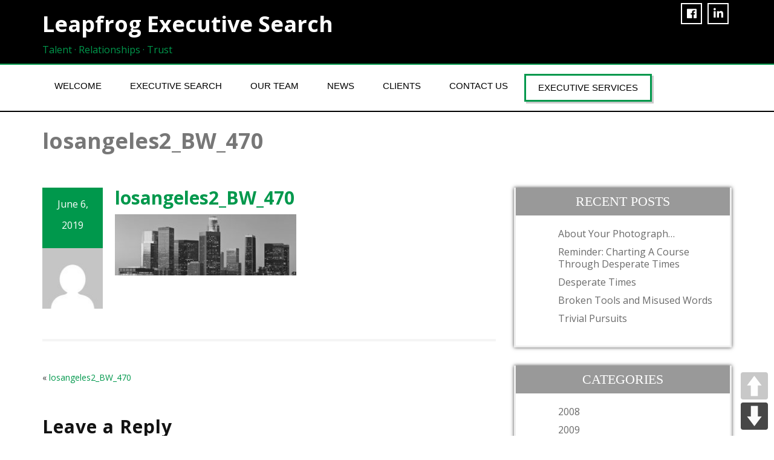

--- FILE ---
content_type: text/html; charset=UTF-8
request_url: https://leapfrog-hr.com/losangeles2_bw_470/
body_size: 5970
content:
<!DOCTYPE html>
<!--[if lt IE 7]>
    <html class="no-js lt-ie9 lt-ie8 lt-ie7"> <![endif]-->
    <!--[if IE 7]>
    <html class="no-js lt-ie9 lt-ie8"> <![endif]-->
    <!--[if IE 8]>
    <html class="no-js lt-ie9"> <![endif]-->
    <!--[if gt IE 8]><!-->
<html lang="en"><!--<![endif]-->
<head>
	<meta http-equiv="X-UA-Compatible" content="IE=edge">
    <meta name="viewport" content="width=device-width, initial-scale=1.0">  
    <meta charset="UTF-8" />	
	<title>losangeles2_BW_470 &#8211; Leapfrog Executive Search</title>
<link rel='dns-prefetch' href='//secure.gravatar.com' />
<link rel='dns-prefetch' href='//fonts.googleapis.com' />
<link rel='dns-prefetch' href='//s.w.org' />
<link rel="alternate" type="application/rss+xml" title="Leapfrog Executive Search &raquo; Feed" href="https://leapfrog-hr.com/feed/" />
<link rel="alternate" type="application/rss+xml" title="Leapfrog Executive Search &raquo; Comments Feed" href="https://leapfrog-hr.com/comments/feed/" />
<link rel="alternate" type="application/rss+xml" title="Leapfrog Executive Search &raquo; losangeles2_BW_470 Comments Feed" href="https://leapfrog-hr.com/feed/?attachment_id=12" />
		<script type="text/javascript">
			window._wpemojiSettings = {"baseUrl":"https:\/\/s.w.org\/images\/core\/emoji\/12.0.0-1\/72x72\/","ext":".png","svgUrl":"https:\/\/s.w.org\/images\/core\/emoji\/12.0.0-1\/svg\/","svgExt":".svg","source":{"concatemoji":"https:\/\/leapfrog-hr.com\/wp-includes\/js\/wp-emoji-release.min.js?ver=5.4.18"}};
			/*! This file is auto-generated */
			!function(e,a,t){var n,r,o,i=a.createElement("canvas"),p=i.getContext&&i.getContext("2d");function s(e,t){var a=String.fromCharCode;p.clearRect(0,0,i.width,i.height),p.fillText(a.apply(this,e),0,0);e=i.toDataURL();return p.clearRect(0,0,i.width,i.height),p.fillText(a.apply(this,t),0,0),e===i.toDataURL()}function c(e){var t=a.createElement("script");t.src=e,t.defer=t.type="text/javascript",a.getElementsByTagName("head")[0].appendChild(t)}for(o=Array("flag","emoji"),t.supports={everything:!0,everythingExceptFlag:!0},r=0;r<o.length;r++)t.supports[o[r]]=function(e){if(!p||!p.fillText)return!1;switch(p.textBaseline="top",p.font="600 32px Arial",e){case"flag":return s([127987,65039,8205,9895,65039],[127987,65039,8203,9895,65039])?!1:!s([55356,56826,55356,56819],[55356,56826,8203,55356,56819])&&!s([55356,57332,56128,56423,56128,56418,56128,56421,56128,56430,56128,56423,56128,56447],[55356,57332,8203,56128,56423,8203,56128,56418,8203,56128,56421,8203,56128,56430,8203,56128,56423,8203,56128,56447]);case"emoji":return!s([55357,56424,55356,57342,8205,55358,56605,8205,55357,56424,55356,57340],[55357,56424,55356,57342,8203,55358,56605,8203,55357,56424,55356,57340])}return!1}(o[r]),t.supports.everything=t.supports.everything&&t.supports[o[r]],"flag"!==o[r]&&(t.supports.everythingExceptFlag=t.supports.everythingExceptFlag&&t.supports[o[r]]);t.supports.everythingExceptFlag=t.supports.everythingExceptFlag&&!t.supports.flag,t.DOMReady=!1,t.readyCallback=function(){t.DOMReady=!0},t.supports.everything||(n=function(){t.readyCallback()},a.addEventListener?(a.addEventListener("DOMContentLoaded",n,!1),e.addEventListener("load",n,!1)):(e.attachEvent("onload",n),a.attachEvent("onreadystatechange",function(){"complete"===a.readyState&&t.readyCallback()})),(n=t.source||{}).concatemoji?c(n.concatemoji):n.wpemoji&&n.twemoji&&(c(n.twemoji),c(n.wpemoji)))}(window,document,window._wpemojiSettings);
		</script>
		<style type="text/css">
img.wp-smiley,
img.emoji {
	display: inline !important;
	border: none !important;
	box-shadow: none !important;
	height: 1em !important;
	width: 1em !important;
	margin: 0 .07em !important;
	vertical-align: -0.1em !important;
	background: none !important;
	padding: 0 !important;
}
</style>
	<link rel='stylesheet' id='wp-block-library-css'  href='https://leapfrog-hr.com/wp-includes/css/dist/block-library/style.min.css?ver=5.4.18' type='text/css' media='all' />
<style id='wp-block-library-inline-css' type='text/css'>
.has-text-align-justify{text-align:justify;}
</style>
<link rel='stylesheet' id='contact-form-7-css'  href='https://leapfrog-hr.com/wp-content/plugins/contact-form-7/includes/css/styles.css?ver=5.1.9' type='text/css' media='all' />
<link rel='stylesheet' id='pageScrollButtonsStyle-css'  href='https://leapfrog-hr.com/wp-content/plugins/smooth-page-scroll-updown-buttons/assets/css/smooth-page-scroll-updown-buttons.css?ver=5.4.18' type='text/css' media='all' />
<link rel='stylesheet' id='chld_thm_cfg_parent-css'  href='https://leapfrog-hr.com/wp-content/themes/enigma/style.css?ver=5.4.18' type='text/css' media='all' />
<link rel='stylesheet' id='enigma-style-sheet-css'  href='https://leapfrog-hr.com/wp-content/themes/enigma-child/style.css?ver=1.0.1452288937' type='text/css' media='all' />
<link rel='stylesheet' id='bootstrap-css'  href='https://leapfrog-hr.com/wp-content/themes/enigma/css/bootstrap.css?ver=5.4.18' type='text/css' media='all' />
<link rel='stylesheet' id='default-css'  href='https://leapfrog-hr.com/wp-content/themes/enigma/css/default.css?ver=5.4.18' type='text/css' media='all' />
<link rel='stylesheet' id='enigma-theme-css'  href='https://leapfrog-hr.com/wp-content/themes/enigma/css/enigma-theme.css?ver=5.4.18' type='text/css' media='all' />
<link rel='stylesheet' id='media-responsive-css'  href='https://leapfrog-hr.com/wp-content/themes/enigma/css/media-responsive.css?ver=5.4.18' type='text/css' media='all' />
<link rel='stylesheet' id='animations-css'  href='https://leapfrog-hr.com/wp-content/themes/enigma/css/animations.css?ver=5.4.18' type='text/css' media='all' />
<link rel='stylesheet' id='theme-animtae-css'  href='https://leapfrog-hr.com/wp-content/themes/enigma/css/theme-animtae.css?ver=5.4.18' type='text/css' media='all' />
<link rel='stylesheet' id='font-awesome-css'  href='https://leapfrog-hr.com/wp-content/themes/enigma/css/font-awesome-5.8.1/css/all.min.css?ver=5.4.18' type='text/css' media='all' />
<link rel='stylesheet' id='font-awesome-470-css'  href='https://leapfrog-hr.com/wp-content/themes/enigma/css/font-awesome-4.7.0/css/font-awesome.min.css?ver=5.4.18' type='text/css' media='all' />
<link rel='stylesheet' id='OpenSansRegular-css'  href='//fonts.googleapis.com/css?family=Open+Sans&#038;ver=5.4.18' type='text/css' media='all' />
<link rel='stylesheet' id='OpenSansBold-css'  href='//fonts.googleapis.com/css?family=Open+Sans%3A700&#038;ver=5.4.18' type='text/css' media='all' />
<link rel='stylesheet' id='OpenSansSemiBold-css'  href='//fonts.googleapis.com/css?family=Open+Sans%3A600&#038;ver=5.4.18' type='text/css' media='all' />
<link rel='stylesheet' id='RobotoRegular-css'  href='//fonts.googleapis.com/css?family=Roboto&#038;ver=5.4.18' type='text/css' media='all' />
<link rel='stylesheet' id='RobotoBold-css'  href='//fonts.googleapis.com/css?family=Roboto%3A700&#038;ver=5.4.18' type='text/css' media='all' />
<link rel='stylesheet' id='RalewaySemiBold-css'  href='//fonts.googleapis.com/css?family=Raleway%3A600&#038;ver=5.4.18' type='text/css' media='all' />
<link rel='stylesheet' id='Courgette-css'  href='//fonts.googleapis.com/css?family=Courgette&#038;ver=5.4.18' type='text/css' media='all' />
<link rel='stylesheet' id='googleFonts-css'  href='https://fonts.googleapis.com/css?family=Open+Sans%3A300%2C400%2C600%2C700%2C900%2C300italic%2C400italic%2C600italic%2C700italic%2C900italic&#038;ver=5.4.18' type='text/css' media='all' />
<link rel='stylesheet' id='menu_font-css'  href='https://fonts.googleapis.com/css?family=Open+Sans%3A300%2C400%2C600%2C700%2C900%2C300italic%2C400italic%2C600italic%2C700italic%2C900italic&#038;ver=5.4.18' type='text/css' media='all' />
<link rel='stylesheet' id='theme_title-css'  href='https://fonts.googleapis.com/css?family=Open+Sans%3A300%2C400%2C600%2C700%2C900%2C300italic%2C400italic%2C600italic%2C700italic%2C900italic&#038;ver=5.4.18' type='text/css' media='all' />
<link rel='stylesheet' id='desc_font_all-css'  href='https://fonts.googleapis.com/css?family=Open+Sans%3A300%2C400%2C600%2C700%2C900%2C300italic%2C400italic%2C600italic%2C700italic%2C900italic&#038;ver=5.4.18' type='text/css' media='all' />
<link rel='stylesheet' id='chld_thm_cfg_child-css'  href='https://leapfrog-hr.com/wp-content/themes/enigma-child/style.css?ver=1.0.1452288937' type='text/css' media='all' />
<link rel='stylesheet' id='jetpack_css-css'  href='https://leapfrog-hr.com/wp-content/plugins/jetpack/css/jetpack.css?ver=8.6.4' type='text/css' media='all' />
<script type='text/javascript' src='https://leapfrog-hr.com/wp-includes/js/jquery/jquery.js?ver=1.12.4-wp'></script>
<script type='text/javascript' src='https://leapfrog-hr.com/wp-includes/js/jquery/jquery-migrate.min.js?ver=1.4.1'></script>
<script type='text/javascript' src='https://leapfrog-hr.com/wp-content/plugins/smooth-page-scroll-updown-buttons/assets/js/smooth-page-scroll-updown-buttons.min.js?ver=1.3'></script>
<script type='text/javascript'>
/* <![CDATA[ */
var add_buttons_engage = {"positioning":"0","topbutton":"","buttonsize":"45","distance":"90","speed":"1000"};
/* ]]> */
</script>
<script type='text/javascript' src='https://leapfrog-hr.com/wp-content/plugins/smooth-page-scroll-updown-buttons/assets/js/addButtons.js?ver=1.3'></script>
<script type='text/javascript' src='https://leapfrog-hr.com/wp-content/themes/enigma/js/menu.js?ver=5.4.18'></script>
<script type='text/javascript' src='https://leapfrog-hr.com/wp-content/themes/enigma/js/bootstrap.js?ver=5.4.18'></script>
<script type='text/javascript' src='https://leapfrog-hr.com/wp-content/themes/enigma/js/enigma_theme_script.js?ver=5.4.18'></script>
<link rel='https://api.w.org/' href='https://leapfrog-hr.com/wp-json/' />
<link rel="EditURI" type="application/rsd+xml" title="RSD" href="https://leapfrog-hr.com/xmlrpc.php?rsd" />
<link rel="wlwmanifest" type="application/wlwmanifest+xml" href="https://leapfrog-hr.com/wp-includes/wlwmanifest.xml" /> 
<meta name="generator" content="WordPress 5.4.18" />
<link rel='shortlink' href='https://wp.me/a79Q3X-c' />
<link rel="alternate" type="application/json+oembed" href="https://leapfrog-hr.com/wp-json/oembed/1.0/embed?url=https%3A%2F%2Fleapfrog-hr.com%2Flosangeles2_bw_470%2F" />
<link rel="alternate" type="text/xml+oembed" href="https://leapfrog-hr.com/wp-json/oembed/1.0/embed?url=https%3A%2F%2Fleapfrog-hr.com%2Flosangeles2_bw_470%2F&#038;format=xml" />

<link rel='dns-prefetch' href='//v0.wordpress.com'/>
<style type='text/css'>img#wpstats{display:none}</style>
<!-- Jetpack Open Graph Tags -->
<meta property="og:type" content="article" />
<meta property="og:title" content="losangeles2_BW_470" />
<meta property="og:url" content="https://leapfrog-hr.com/losangeles2_bw_470/" />
<meta property="og:description" content="Visit the post for more." />
<meta property="article:published_time" content="2019-06-06T14:29:53+00:00" />
<meta property="article:modified_time" content="2019-06-06T15:02:43+00:00" />
<meta property="og:site_name" content="Leapfrog Executive Search" />
<meta property="og:image" content="https://leapfrog-hr.com/wp-content/uploads/2016/01/losangeles2_BW_470.jpg" />
<meta name="twitter:text:title" content="losangeles2_BW_470" />
<meta name="twitter:image" content="https://leapfrog-hr.com/wp-content/uploads/2016/01/losangeles2_BW_470.jpg?w=640" />
<meta name="twitter:card" content="summary_large_image" />
<meta name="twitter:description" content="Visit the post for more." />

<!-- End Jetpack Open Graph Tags -->
</head>
<body data-rsssl=1 class="attachment attachment-template-default single single-attachment postid-12 attachmentid-12 attachment-jpeg">
<div>
	<!-- Header Section -->
	<div class="header_section hd_cover"  >		
		<div class="container" >
			<!-- Logo & Contact Info -->
			<div class="row ">
							<div class="col-md-6 col-sm-12 wl_rtl" >					
					<div claSS="logo">						
					<a href="https://leapfrog-hr.com/" title="Leapfrog Executive Search" rel="home">
										 <h1>Leapfrog Executive Search</h1>
					</a>
					<p>Talent &middot; Relationships &middot; Trust</p>
					</div>
				</div>
											<div class="col-md-6 col-sm-12">
									<ul class="social">
										   <li class="facebook" data-toggle="tooltip" data-placement="bottom" title="Facebook"><a  href="https://www.facebook.com/Leapfrog-Executive-Search-139430449491023/timeline"><i class="fab fa-facebook-f"></i></a></li>
										
					<li class="linkedin" data-toggle="tooltip" data-placement="bottom" title="Linkedin"><a href="https://www.linkedin.com/company/leapfrog-executive-search?trk=top_nav_home"><i class="fab fa-linkedin-in"></i></a></li>
										
					</ul>	
				</div>
							</div>
			<!-- /Logo & Contact Info -->
		</div>	
		
	</div>	
	<!-- /Header Section -->
	<!-- Navigation  menus -->
	<div class="navigation_menu "  data-spy="affix" data-offset-top="95" id="enigma_nav_top">
		<span id="header_shadow"></span>
		<div class="container navbar-container" >
			<nav class="navbar navbar-default " role="navigation">
				<div class="navbar-header">
					<button type="button" class="navbar-toggle" data-toggle="collapse" data-target="#menu">
					 
					  <span class="sr-only">Toggle navigation</span>
					  <span class="icon-bar"></span>
					  <span class="icon-bar"></span>
					  <span class="icon-bar"></span>
					</button>
				</div>
				<div id="menu" class="collapse navbar-collapse ">	
				<div class="menu-main-container"><ul id="menu-main" class="nav navbar-nav"><li id="menu-item-31" class="menu-item menu-item-type-post_type menu-item-object-page menu-item-home menu-item-31"><a href="https://leapfrog-hr.com/">Welcome</a></li>
<li id="menu-item-36" class="menu-item menu-item-type-post_type menu-item-object-page menu-item-36"><a href="https://leapfrog-hr.com/executive-search/">Executive Search</a></li>
<li id="menu-item-40" class="menu-item menu-item-type-post_type menu-item-object-page menu-item-40"><a href="https://leapfrog-hr.com/our-team/">Our Team</a></li>
<li id="menu-item-38" class="menu-item menu-item-type-post_type menu-item-object-page current_page_parent menu-item-38"><a href="https://leapfrog-hr.com/news/">News</a></li>
<li id="menu-item-181" class="menu-item menu-item-type-post_type menu-item-object-page menu-item-181"><a href="https://leapfrog-hr.com/clients/">Clients</a></li>
<li id="menu-item-35" class="menu-item menu-item-type-post_type menu-item-object-page menu-item-35"><a href="https://leapfrog-hr.com/contact-us/">Contact Us</a></li>
<li id="menu-item-286" class="menu-item menu-item-type-custom menu-item-object-custom menu-item-286"><a href="https://leapfrog-services.com">Executive Services</a></li>
</ul></div>				
				</div>	
			</nav>
		</div>
	</div><div class="enigma_header_breadcrum_title">	
	<div class="container">
		<div class="row">
			<div class="col-md-12">
								<h1>losangeles2_BW_470</h1>
				 				<!-- BreadCrumb -->
                <ul class="breadcrumb"><li><a href="https://leapfrog-hr.com">Home</a></li> <li><a href="https://leapfrog-hr.com/losangeles2_bw_470/">losangeles2_BW_470</a></li>  <li>losangeles2_BW_470</li></ul>                <!-- BreadCrumb -->
			</div>
		</div>
	</div>	
</div><div class="container">	
	<div class="row enigma_blog_wrapper">
	<div class="col-md-8">	
				
		<div id="post-12" class="enigma_blog_full post-12 attachment type-attachment status-inherit hentry">
	<ul class="blog-date-left">
		<li class="enigma_post_date">
				<span class="date">June 6, 2019</span>
				</li>
		<li class="enigma_post_author enigma_blog_thumb_wrapper_showcase"><img alt='' src='https://secure.gravatar.com/avatar/362a6c3258ae56eb91d8a858d2771729?s=96&#038;d=mm&#038;r=g' srcset='https://secure.gravatar.com/avatar/362a6c3258ae56eb91d8a858d2771729?s=192&#038;d=mm&#038;r=g 2x' class='author_detail_img avatar-96 photo' height='96' width='96' />		<div class="enigma_blog_thumb_wrapper_showcase_overlays">
				<div class="enigma_blog_thumb_wrapper_showcase_overlay_inner ">
					<div class="enigma_blog_thumb_wrapper_showcase_icons1">
						<a title="losangeles2_BW_470" href="https://leapfrog-hr.com/author/administrator/">Jim Hess</a>
					</div>
				</div>
			</div>
		</li>
		<li class="enigma_blog_comment"><i class="fa fa-comments-o"></i><h6><a href="https://leapfrog-hr.com/losangeles2_bw_470/#respond">0</a></h6></li>
	</ul>
	<div class="post-content-wrap">
				<div class="enigma_fuul_blog_detail_padding">
		<h2>losangeles2_BW_470</a></h2>
		<div class="row">
		<div class="col-md-6 col-sm-3">
				</div>
		<div class="col-md-6 col-sm-3">
				</div>
		</div>
		<p class="attachment"><a href='https://leapfrog-hr.com/wp-content/uploads/2016/01/losangeles2_BW_470.jpg'><img width="300" height="101" src="https://leapfrog-hr.com/wp-content/uploads/2016/01/losangeles2_BW_470-300x101.jpg" class="attachment-medium size-medium" alt="" srcset="https://leapfrog-hr.com/wp-content/uploads/2016/01/losangeles2_BW_470-300x101.jpg 300w, https://leapfrog-hr.com/wp-content/uploads/2016/01/losangeles2_BW_470-768x258.jpg 768w, https://leapfrog-hr.com/wp-content/uploads/2016/01/losangeles2_BW_470-1024x345.jpg 1024w, https://leapfrog-hr.com/wp-content/uploads/2016/01/losangeles2_BW_470.jpg 1400w" sizes="(max-width: 300px) 100vw, 300px" /></a></p>
		</div>
	</div>
</div>	
<div class="push-right">
<hr class="blog-sep header-sep">
</div>		<div class="navigation_en">
	<nav id="wblizar_nav"> 
	<span class="nav-previous">
	&laquo; <a href="https://leapfrog-hr.com/losangeles2_bw_470/" rel="prev">losangeles2_BW_470</a>	</span>
	<span class="nav-next">
		</span> 
	</nav>
	</div>	
    	<div class="enigma_comment_form_section">
		<div id="respond" class="comment-respond">
		<h3 id="reply-title" class="comment-reply-title"><h2>Leave a Reply</h2> <small><a rel="nofollow" id="cancel-comment-reply-link" href="/losangeles2_bw_470/#respond" style="display:none;">Cancel reply</a></small></h3><form action="https://leapfrog-hr.com/wp-comments-post.php" method="post" id="commentform" class="comment-form"><div class="enigma_form_group"><label for="message"> Message *</label>
		<textarea id="comment" name="comment" class="enigma_con_textarea_control" rows="5"></textarea></div><div class="enigma_form_group"><label for="exampleInputEmail1">Name<small>*</small></label><input name="author" id="name" type="text" id="exampleInputEmail1" class="enigma_con_input_control"></div>
<div class="enigma_form_group"><label for="exampleInputPassword1">Email<small>*</small></label><input  name="email" id="email" type="text" class="enigma_con_input_control"></div>
<p class="comment-form-cookies-consent"><input id="wp-comment-cookies-consent" name="wp-comment-cookies-consent" type="checkbox" value="yes" /> <label for="wp-comment-cookies-consent">Save my name, email, and website in this browser for the next time I comment.</label></p>
<p class="comment-subscription-form"><input type="checkbox" name="subscribe_blog" id="subscribe_blog" value="subscribe" style="width: auto; -moz-appearance: checkbox; -webkit-appearance: checkbox;" /> <label class="subscribe-label" id="subscribe-blog-label" for="subscribe_blog">Notify me of new posts by email.</label></p><p class="form-submit"><input name="submit" type="submit" id="enigma_send_button" class="submit" value="Post Comment" /> <input type='hidden' name='comment_post_ID' value='12' id='comment_post_ID' />
<input type='hidden' name='comment_parent' id='comment_parent' value='0' />
</p></form>	</div><!-- #respond -->
			
		
</div>
	</div>
	<div class="col-md-4 enigma-sidebar">
			<div class="enigma_sidebar_widget">		<div class="enigma_sidebar_widget_title"><h2>Recent Posts</h2></div>		<ul>
											<li>
					<a href="https://leapfrog-hr.com/about-your-photograph/">About Your Photograph&#8230;</a>
									</li>
											<li>
					<a href="https://leapfrog-hr.com/reminder-charting-a-course-through-desperate-times/">Reminder: Charting A Course Through Desperate Times</a>
									</li>
											<li>
					<a href="https://leapfrog-hr.com/desperate-times/">Desperate Times</a>
									</li>
											<li>
					<a href="https://leapfrog-hr.com/broken-tools-and-misused-words/">Broken Tools and Misused Words</a>
									</li>
											<li>
					<a href="https://leapfrog-hr.com/trivial-pursuits/">Trivial Pursuits</a>
									</li>
					</ul>
		</div><div class="enigma_sidebar_widget"><div class="enigma_sidebar_widget_title"><h2>Categories</h2></div>		<ul>
				<li class="cat-item cat-item-10"><a href="https://leapfrog-hr.com/category/2008/">2008</a>
</li>
	<li class="cat-item cat-item-9"><a href="https://leapfrog-hr.com/category/2009/">2009</a>
</li>
	<li class="cat-item cat-item-8"><a href="https://leapfrog-hr.com/category/2011/">2011</a>
</li>
	<li class="cat-item cat-item-7"><a href="https://leapfrog-hr.com/category/2012/">2012</a>
</li>
	<li class="cat-item cat-item-6"><a href="https://leapfrog-hr.com/category/2013/">2013</a>
</li>
	<li class="cat-item cat-item-5"><a href="https://leapfrog-hr.com/category/2014/">2014</a>
</li>
	<li class="cat-item cat-item-4"><a href="https://leapfrog-hr.com/category/2015/">2015</a>
</li>
	<li class="cat-item cat-item-11"><a href="https://leapfrog-hr.com/category/2016/">2016</a>
</li>
	<li class="cat-item cat-item-12"><a href="https://leapfrog-hr.com/category/2017/">2017</a>
</li>
	<li class="cat-item cat-item-13"><a href="https://leapfrog-hr.com/category/2018/">2018</a>
</li>
	<li class="cat-item cat-item-14"><a href="https://leapfrog-hr.com/category/2019/">2019</a>
</li>
	<li class="cat-item cat-item-15"><a href="https://leapfrog-hr.com/category/2020/">2020</a>
</li>
	<li class="cat-item cat-item-16"><a href="https://leapfrog-hr.com/category/2021/">2021</a>
</li>
	<li class="cat-item cat-item-17"><a href="https://leapfrog-hr.com/category/2022/">2022</a>
</li>
		</ul>
			</div></div>	
	</div> <!-- row div end here -->	
</div><!-- container div end here -->
<!-- enigma Callout Section -->

<!-- Footer Widget Secton -->
<div class="enigma_footer_widget_area">	
	<div class="container">
		<div class="row">
			<div class="col-md-3 col-sm-6 enigma_footer_widget_column"><div class="enigma_footer_widget_title">Menu<div class="enigma-footer-separator"></div></div>		<ul>
			<li class="page_item page-item-15"><a href="https://leapfrog-hr.com/clients/">Clients</a></li>
<li class="page_item page-item-21"><a href="https://leapfrog-hr.com/contact-us/">Contact Us</a></li>
<li class="page_item page-item-25"><a href="https://leapfrog-hr.com/executive-search/">Executive Search</a></li>
<li class="page_item page-item-29"><a href="https://leapfrog-hr.com/">Home</a></li>
<li class="page_item page-item-27"><a href="https://leapfrog-hr.com/news/">News</a></li>
<li class="page_item page-item-39"><a href="https://leapfrog-hr.com/our-team/">Our Team</a></li>
		</ul>
			</div><div class="col-md-3 col-sm-6 enigma_footer_widget_column"><div class="enigma_footer_widget_title">News<div class="enigma-footer-separator"></div></div><form action="https://leapfrog-hr.com" method="get"><label class="screen-reader-text" for="cat">News</label><select  name='cat' id='cat' class='postform' >
	<option value='-1'>Select Category</option>
	<option class="level-0" value="10">2008</option>
	<option class="level-0" value="9">2009</option>
	<option class="level-0" value="8">2011</option>
	<option class="level-0" value="7">2012</option>
	<option class="level-0" value="6">2013</option>
	<option class="level-0" value="5">2014</option>
	<option class="level-0" value="4">2015</option>
	<option class="level-0" value="11">2016</option>
	<option class="level-0" value="12">2017</option>
	<option class="level-0" value="13">2018</option>
	<option class="level-0" value="14">2019</option>
	<option class="level-0" value="15">2020</option>
	<option class="level-0" value="16">2021</option>
	<option class="level-0" value="17">2022</option>
</select>
</form>
<script type="text/javascript">
/* <![CDATA[ */
(function() {
	var dropdown = document.getElementById( "cat" );
	function onCatChange() {
		if ( dropdown.options[ dropdown.selectedIndex ].value > 0 ) {
			dropdown.parentNode.submit();
		}
	}
	dropdown.onchange = onCatChange;
})();
/* ]]> */
</script>

			</div><div class="col-md-3 col-sm-6 enigma_footer_widget_column"><div class="enigma_footer_widget_title">Contact Us<div class="enigma-footer-separator"></div></div>			<div class="textwidget">122 Seminole Drive<br>
Lake Kiowa, TX 76240<br><br>

214-435-5409<br>
<a href="mailto:info@leapfrog-hr.com">info@leapfrog-hr.com</a></div>
		</div><div class="col-md-3 col-sm-6 enigma_footer_widget_column">			<div class="textwidget"><div><img src="https://leapfrog-hr.com/wp-content/uploads/2016/01/logo_leapfrog_flat_dots_greyback-e1452320573766.gif"></div>
<div style="padding-top: 30px">Visit <a href="https://leapfrog-services.com" target="blank" rel="noopener noreferrer">Leapfrog Executive Services</a></div></div>
		</div>
		</div>		
	</div>	
</div>
<div class="enigma_footer_area">
		<div class="container">
			<div class="col-md-12">
			<p class="enigma_footer_copyright_info wl_rtl" >
			© 2019 Leapfrog Executive Search
			<a target="_blank" rel="nofollow" href="http://info@leapfrog-hr.com">info@leapfrog-hr.com</a></p>
			
			<div class="enigma_footer_social_div">
				<ul class="social">
					
					   <li class="facebook" data-toggle="tooltip" data-placement="top" title="Facebook"><a  href="https://www.facebook.com/Leapfrog-Executive-Search-139430449491023/timeline"><i class="fa fa-facebook"></i></a></li>
					
					<li class="linkedin" data-toggle="tooltip" data-placement="top" title="Linkedin"><a href="https://www.linkedin.com/company/leapfrog-executive-search?trk=top_nav_home"><i class="fa fa-linkedin"></i></a></li>
					
				</ul>
			</div>
						
			</div>		
		</div>		
</div>	
<!-- /Footer Widget Secton -->
</div>


<style type="text/css">

</style>
	<div style="display:none">
	<div class="grofile-hash-map-362a6c3258ae56eb91d8a858d2771729">
	</div>
	</div>
<script type='text/javascript'>
/* <![CDATA[ */
var wpcf7 = {"apiSettings":{"root":"https:\/\/leapfrog-hr.com\/wp-json\/contact-form-7\/v1","namespace":"contact-form-7\/v1"}};
/* ]]> */
</script>
<script type='text/javascript' src='https://leapfrog-hr.com/wp-content/plugins/contact-form-7/includes/js/scripts.js?ver=5.1.9'></script>
<script type='text/javascript' src='https://secure.gravatar.com/js/gprofiles.js?ver=202603'></script>
<script type='text/javascript'>
/* <![CDATA[ */
var WPGroHo = {"my_hash":""};
/* ]]> */
</script>
<script type='text/javascript' src='https://leapfrog-hr.com/wp-content/plugins/jetpack/modules/wpgroho.js?ver=5.4.18'></script>
<script type='text/javascript' src='https://leapfrog-hr.com/wp-includes/js/comment-reply.min.js?ver=5.4.18'></script>
<script type='text/javascript' src='https://leapfrog-hr.com/wp-includes/js/wp-embed.min.js?ver=5.4.18'></script>
<script type='text/javascript' src='https://stats.wp.com/e-202603.js' async='async' defer='defer'></script>
<script type='text/javascript'>
	_stq = window._stq || [];
	_stq.push([ 'view', {v:'ext',j:'1:8.6.4',blog:'105779437',post:'12',tz:'-6',srv:'leapfrog-hr.com'} ]);
	_stq.push([ 'clickTrackerInit', '105779437', '12' ]);
</script>

</body>
</html>

--- FILE ---
content_type: text/css
request_url: https://leapfrog-hr.com/wp-content/themes/enigma-child/style.css?ver=1.0.1452288937
body_size: 956
content:
/*

Theme Name: Enigma Child

Template: enigma

Author: Child Theme Configurator

Version: 1.0.1452288937

Updated: 2016-01-08 21:35:37

*/



@charset "UTF-8";



a:hover, a:focus {

    text-decoration: underline;

    color: #2d6f3c;

}

.logo a {

    font-family: "Open Sans",sans-serif;

    font-size: 30px;

}

.logo p {

    color: #00984c;

}

.enigma_heading_title {

    margin-bottom: 30px;

}

.enigma_heading_title h3 {

    color: #333;

    border-bottom: 4px solid #00984c;

}

.carousel-list li {

    background-color: rgba(0, 152, 76, 0.8);

    background-image: none;

    background-position: 0% 0;

    background-repeat: repeat;

    background-attachment: scroll;

}

.enigma_service {

    padding-top: 0;

    padding-bottom: 30px;

}

.enigma_service_iocn {

    background-color: #00984c;

    border: 4px solid #00984c;

    background-size: 100% 200%;

    background-image: -moz-linear-gradient(top, #00984c, #fff);

    background-image: -webkit-linear-gradient(top, #00984c, #fff);

    background-image: -o-linear-gradient(top, #00984c, #fff);

    background-image: -ms-linear-gradient(top, #00984c, #fff);

    background-image: linear-gradient(to bottom, #00984c, #fff);

}

.enigma_fuul_blog_detail_padding h2 a:hover {

    color: #2d6f3c !important;

}

.enigma_tags a, .enigma_cats a {

    background-color: #eee;

    background-size: 100% 200%;

    background-image: -moz-linear-gradient(top, #eee, #00984c);

    background-image: -webkit-linear-gradient(top, #eee, #00984c);

    background-image: -o-linear-gradient(top, #eee, #00984c);

    background-image: -ms-linear-gradient(top, #eee, #00984c);

    background-image: linear-gradient(to bottom, #eee, #00984c);

}

.enigma_blog_read_btn {

    background-color: #00984c;

    border: 2px solid #00984c;

    background-size: 100% 200%;

    background-image: -moz-linear-gradient(top, #00984c, #fff);

    background-image: -webkit-linear-gradient(top, #00984c, #fff);

    background-image: -o-linear-gradient(top, #00984c, #fff);

    background-image: -ms-linear-gradient(top, #00984c, #fff);

    background-image: linear-gradient(to bottom, #00984c, #fff);

}

.enigma_post_date {

    background-color: #00984c;

    color: #fff;

    background-image: none;

    background-position: 0% 0;

    background-repeat: repeat;

    background-attachment: scroll;

}

.enigma_blog_comment {

    display: none;

}

.enigma_sidebar_widget {

    background-color: #fff;

    border-bottom: 3px solid #eee;

    border-left: 3px solid #eee;

    border-right: 3px solid #eee;

}

.enigma_sidebar_widget_title {

    background-color: #999;

    background-image: none;

    background-position: 0% 0;

    background-repeat: repeat;

    background-attachment: scroll;

}

.enigma_callout_area {

    background-color: #00984c;

}

.enigma_callout_area p i {

    display: none;

}

.enigma_footer_widget_area {

    background-color: #999;

    background-image: none;

    background-position: 0% 0;

    background-repeat: repeat;

    background-attachment: scroll;

}

.enigma_footer_area {

    background-color: #000;

    background-image: none;

    background-position: 0% 0;

    background-repeat: repeat;

    border-top: 0 solid #ccc;

    background-attachment: scroll;

}

.enigma_footer_area p a {

    color: #00984c;

}

table td {

    border: 0 solid #fff;

}

.enigma_fuul_blog_detail_padding h1, .enigma_fuul_blog_detail_padding h3, .enigma_fuul_blog_detail_padding h4, .enigma_fuul_blog_detail_padding h5, .enigma_fuul_blog_detail_padding h5, .enigma_fuul_blog_detail_padding h6 {

    color: #00984c;

}

.header_section {

    background-color: black;

}

#header_shadow {

    display: none;

}

.enigma_blog_read_btn:hover {

    color: #00984c;

}

.enigma_service_area:hover .enigma_service_iocn i {

    color: #00984c;

}

.navbar-collapse {

    margin-bottom: 15px;

    margin-top: 15px;

}

.navigation_menu {

    background-color: #fff;

    border-top: 2px solid #00984c;

    border-bottom: 2px solid #000;

}

.navbar-default .navbar-nav > .active > a, .navbar-default .navbar-nav > .active > a:hover, .navbar-default .navbar-nav > .active > a:focus, .dropdown-menu .active a {

    background-color: #00984c;

}

.collapse ul.nav li.current-menu-parent .dropdown-toggle, .collapse ul.nav li.current-menu-item .dropdown-toggle, .navbar-default .navbar-collapse ul.nav li.current-menu-parent .dropdown-toggle, .navbar-default .navbar-collapse ul.nav li.current-menu-item .dropdown-toggle

.collapse ul.nav li.current_page_ancestor .dropdown-toggle, .collapse ul.nav li.current_page_ancestor .dropdown-toggle, .navbar-default .navbar-collapse ul.nav li.current_page_ancestor .dropdown-toggle, .navbar-default .navbar-collapse ul.nav li.current_page_ancestor .dropdown-toggle {

    background-color: #00984c;

    color: #fff !important;

    -moz-box-shadow: 3px 3px 0 rgba(201, 201, 201, 1);

    -webkit-box-shadow: 3px 3px 0 rgba(201, 201, 201, 1);

    -o-box-shadow: 3px 3px 0 rgba(201, 201, 201, 1);

    box-shadow: 3px 3px 0 rgba(201, 201, 201, 1);

    -moz-border-radius: 0;

    -webkit-border-radius: 0;

    -o-border-radius: 0;

    border-radius: 0;

}

.navbar-default .navbar-nav > .open > a, .navbar-default .navbar-nav > .open > a:hover, .navbar-default .navbar-nav > .open > a:focus {

    background-color: #00984c;

}

.navbar-default .navbar-nav > li > a:hover, .navbar-default .navbar-nav > li > a:focus {

    background-color: #00984c;

}

.dropdown-menu {

    background-color: rgba(0, 152, 76, 0.9);

}

.navbar-toggle {

    background-color: #00984c !important;

    border: 1px solid #00984c !important;

}

.navbar-default .navbar-toggle:hover, .navbar-default .navbar-toggle:focus {

    background-color: #00984c !important;

}

.enigma_header_breadcrum_title {

    background-color: #fff;

    margin-bottom: 30px;

    background-image: none;

    background-position: 0% 0;

    background-repeat: repeat;

    background-attachment: scroll;

}

.breadcrumb {

    display: none;

}

a {

    color: #00984c;

}

.enigma_fuul_blog_detail_padding h2 a, .enigma_fuul_blog_detail_padding h2 {

    color: #00984c;

}

.col-md-9 {

    width: 100%;

    float: none;

}

.form1 .wdform_page_navigation {

    display: none;

}

.enigma_footer_widget_column ul li a:hover {

    color: #2d6f3c;

}
.enigma_blog_post_content img {
    max-width: 100%;
    height: auto;
}
.site a {color: white}
#menu-item-286 {
/*background-color: #00984c;*/
border: 3px solid #00984c;
box-shadow: 3px 3px 0 rgba(201, 201, 201, 1);
color: #fff;
font-family: 'Arimo',Arial, Helvetica, sans-serif;
}
#menu-item-286 a:hover {
border: none;
box-shadow: none;
}

--- FILE ---
content_type: text/css
request_url: https://leapfrog-hr.com/wp-content/themes/enigma/css/enigma-theme.css?ver=5.4.18
body_size: 1934
content:
body,
h1,
h2,
h3,
h4,
h5,
h6 {
    font-family: 'Open Sans', sans-serif
}

#header_shadow,
.dropdown-menu {
    left: 0;
    top: 100%;
    position: absolute
}

.row {
    margin-left: 0;
    margin-right: 0
}

.container {
    padding-left: 0;
    padding-right: 0
}

a:focus,
a:hover {
    text-decoration: none
}

h1,
h2,
h3,
h4,
h5,
h6 {
    color: #fff;
    text-shadow: 0 0 1px rgba(0, 0, 0, .01);
    font-weight: 700
}

.navigation_menu {
    width: 100%;
    position: relative
}

#header_shadow {
    background: url(../images/shadow.png) top center no-repeat;
    right: 0;
    height: 20px;
    z-index: 99;
    width: 100%
}

.navbar-default {
    background-color: transparent;
    border: 0
}

.navbar-default .navbar-nav>.active>a,
.navbar-default .navbar-nav>.active>a:focus,
.navbar-default .navbar-nav>.active>a:hover,
.navbar-default .navbar-nav>.open>a,
.navbar-default .navbar-nav>.open>a:focus,
.navbar-default .navbar-nav>.open>a:hover {
    -webkit-border-radius: 0;
    -moz-border-radius: 0;
    border-radius: 0;
    -webkit-box-shadow: 3px 3px 0 rgba(201, 201, 201, 1);
    -moz-box-shadow: 3px 3px 0 rgba(201, 201, 201, 1);
    box-shadow: 3px 3px 0 rgba(201, 201, 201, 1);
    color: #fff;
    font-family: Arimo, Arial, Helvetica, sans-serif;
    font-weight: 400;
    font-size: 15px
}

.navbar-default .navbar-nav>li {
    margin-right: 7px
}

.navbar-default .navbar-nav>li>a {
    color: #000;
    border-radius: 5px;
    text-transform: uppercase;
    font-family: Arimo, Arial, Helvetica, sans-serif;
    font-weight: 400;
    font-size: 15px;
    padding: 10px 20px
}

.dropdown-menu>li>a,
.navbar-default .navbar-nav>li>a:focus,
.navbar-default .navbar-nav>li>a:hover {
    font-weight: 400;
    color: #fff;
    font-family: Arimo, Arial, Helvetica, sans-serif
}

.navbar-default .navbar-nav>li>a:focus,
.navbar-default .navbar-nav>li>a:hover {
    -webkit-border-radius: 0;
    -moz-border-radius: 0;
    border-radius: 0;
    -webkit-box-shadow: 3px 3px 0 rgba(201, 201, 201, 1);
    -moz-box-shadow: 3px 3px 0 rgba(201, 201, 201, 1);
    box-shadow: 3px 3px 0 rgba(201, 201, 201, 1);
    font-size: 15px
}

.dropdown-menu {
    right: auto;
    z-index: 1000;
    display: none;
    float: left;
    min-width: 200px;
    padding: 0;
    margin: 2px 0 0;
    font-size: 14px;
    list-style: none;
    background-clip: padding-box;
    border: 0 solid #fff;
    border: 0 solid rgba(0, 0, 0, .15);
    border-radius: 0;
    -webkit-box-shadow: 0 6px 12px rgba(0, 0, 0, .175);
    box-shadow: 0 6px 12px rgba(0, 0, 0, .175);
    text-transform: uppercase;
    font-family: Arimo, Arial, Helvetica, sans-serif
}

.dropdown-menu>li>a {
    display: block;
    padding: 7px 32px 7px 10px;
    clear: both;
    line-height: 1.42857143;
    white-space: nowrap;
    -webkit-transition: padding .4s;
    -moz-transition: padding .4s;
    transition: padding .4s
}

.dropdown-menu>li>a:focus,
.dropdown-menu>li>a:hover {
    color: #000;
    text-decoration: none;
    background-color: #fff;
    padding: 7px 20px 7px 22px;
    font-family: Arimo, Arial, Helvetica, sans-serif
}
.dropdown-menu>li>a{
    display: flex;
    align-items: center;
}
.dropdown-menu>li>a:before {
    margin-right: 10px;
    opacity: 0;
    font-size: 16px;
    content: "\f105";
    content: '';
    display: block;
    border-top: solid 2px #31A3DD;
    border-right: solid 2px #31A3DD;
    transform: rotate(50deg);
    height: 6px;
    background: #fff0;
    width: 6px;
    transform: rotate;
    align-items: center;
    display: flex;
}

.dropdown-menu>li>a:hover:before {
    opacity: 1
}

.dropdown-menu>.active>a,
.dropdown-menu>.active>a:focus,
.dropdown-menu>.active>a:hover {
    color: #333;
    text-decoration: none;
    background-color: #fff;
    outline: 0
}

.dropdown-menu>.disabled>a,
.dropdown-menu>.disabled>a:focus,
.dropdown-menu>.disabled>a:hover {
    color: #999
}

.navbar-nav>.open>a:after {
    content: "\f0d8";
    font-family: FontAwesome;
    position: absolute;
    z-index: 9999;
    bottom: -6px;
    left: 80%;
    margin-left: -10px;
    font-size: 26px;
    color: #1fa67a;
    display: none
}

.breadcrumb,
.dropdown-submenu {
    position: relative
}

.navbar-brand,
.navbar-brand:hover {
    float: left;
    height: 50px;
    padding: 28px 20px 28px 50px;
    line-height: 20px;
    font-size: 30px;
    letter-spacing: -.05em;
    text-transform: uppercase;
    font-weight: 800;
    font-family: Lato
}

.breadcrumb,
.breadcrumb li {
    display: inline-block
}

.navbar-right .dropdown-menu {
    right: 0;
    right: auto
}

.navbar-default .navbar-brand,
.navbar-default .navbar-brand:hover {
    color: #999
}

.navbar-brand {
    margin-bottom: 30px
}

.nav-pills>li>a,
.nav-stacked>li>a,
.nav-tabs li a {
    font-family: 'Open Sans', sans-serif
}

.navbar-collapse {
    max-height: 340px;
    padding-right: 15px;
    margin-top: 15px;
    margin-bottom: 15px;
    overflow-x: visible;
    -webkit-overflow-scrolling: touch;
    border-top: 0 solid transparent;
    box-shadow: inset 0 1px 0 rgba(255, 255, 255, .1)
}

.navbar-toggle,
.navbar-toggle:hover {
    position: relative;
    float: right;
    padding: 9px 10px;
    margin-top: 28px;
    margin-right: 15px;
    margin-bottom: 8px;
    background-color: #049CFD;
    background-image: none;
    border: 1px solid #049CFD;
    border-radius: 4px
}

.navbar-default .navbar-toggle:focus,
.navbar-default .navbar-toggle:hover {
    background-color: #049CFD
}

.navbar-default .navbar-toggle .icon-bar {
    background-color: #fff
}

.navber {
    border-top: none
}

.fa-angle-down {
    font-size: 18px!important;
    float: right;
    margin-right: -13px
}

.dropdown-submenu>.dropdown-menu {
    top: 6px;
    left: 100%;
    margin-top: -6px;
    margin-left: -1px
}

.dropdown-submenu .pull-left {
    float: none
}

.dropdown-submenu.pull-left>.dropdown-menu {
    left: -100%;
    margin-left: 10px;
    -webkit-border-radius: 6px 0 6px 6px;
    -moz-border-radius: 6px 0 6px 6px;
    border-radius: 6px 0 6px 6px
}

.carousel-indicators .active,
.carousel-indicators li {
    width: 19px;
    height: 19px
}

.enigma_header_breadcrum_title {
    margin-bottom: 70px;
    background: #edf0f2;
    opacity: 1;
    padding-top: 8px;
    padding-bottom: 8px
}

.enigma_header_breadcrum_title h1 {
    color: #777
}

.breadcrumb {
    font-size: 17px;
    padding: 0;
    background: 0 0;
    -webkit-border-radius: 0;
    -moz-border-radius: 0;
    border-radius: 0;
    list-style: none
}

.btn-search,
.form-control,
.progress {
    border-radius: 0
}

.breadcrumb li a {
    color: #31A3DD
}

.breadcrumb>.active {
    color: #000
}

.breadcrumb>li+li:before {
    padding: 0 5px;
    color: #000;
    content: "/\00a0"
}

.progress {
    height: 25px;
    margin-bottom: 12px
}

.progress-bar {
    font-size: 16px;
    line-height: 30px;
    color: #fff;
    text-align: left;
    background-color: #31A3DD;
    padding-left: 20px
}

.enigma_blog_right_side {
    float: right
}

.enigma_sidebar_left_side {
    float: left
}

.btn-search {
    color: #fff;
    background: #31A3DD;
    font-size: 14px
}

.nav-pills {
    margin-bottom: 50px
}

.nav-pills>li>a {
    background: #fff;
    color: #3b3b3b;
    border: 3px solid #31A3DD;
    margin-right: 15px;
    margin-bottom: 15px;
    border-radius: 0;
    padding: 9px 27px;
    background-size: 100% 200%;
    background-image: linear-gradient(to bottom, #fff 50%, #31A3DD 50%);
    -webkit-transition: all ease .5s;
    -moz-transition: all ease .5s;
    transition: all ease .5s
}

.nav-pills>li>a:hover {
    color: #fff;
    background-position: 0 -100%
}

.nav-pills>li.active>a,
.nav-pills>li.active>a:focus,
.nav-pills>li.active>a:hover {
    color: #fff;
    background-image: linear-gradient(to bottom, #31A3DD 50%, #31A3DD 50%);
    -webkit-transition: all ease .5s;
    -moz-transition: all ease .5s;
    transition: all ease .5s
}

.nav-stacked {
    margin-bottom: 50px
}

.nav-stacked>li>a {
    background: #fff;
    color: #3b3b3b;
    border: 3px solid #31A3DD;
    margin-bottom: 12px;
    border-width: 3px!important;
    background-size: 100% 200%;
    background-image: linear-gradient(to bottom, #fff 50%, #31A3DD 50%);
    -webkit-transition: all ease .5s;
    -moz-transition: all ease .5s;
    transition: all ease .5s
}

.nav-stacked>li>a:hover {
    color: #fff;
    background-position: 0 -100%
}

.nav-stacked>li.active>a,
.nav-stacked>li.active>a:focus,
.nav-stacked>li.active>a:hover {
    color: #fff;
    background-image: linear-gradient(to bottom, #31A3DD 50%, #31A3DD 50%);
    -webkit-transition: all ease .5s;
    -moz-transition: all ease .5s;
    transition: all ease .5s
}

.nav-tabs li a {
    background: #F5F5F5;
    color: #666;
    border: 1px solid #e8e8e8;
    border-radius: 0;
    margin-right: 0;
    font-weight: 600
}

.nav-tabs li.active>a {
    border: 1px solid #e8e8e8;
    background: #fff;
    color: #555;
    border-bottom-color: transparent
}

.nav-tabs li>a:hover {
    border: 1px solid #e8e8e8;
    background: #fff;
    color: #555
}

.panel {
    margin-bottom: 20px;
    background-color: #fff;
    border: 1px solid transparent;
    border-radius: 4px;
    -webkit-box-shadow: 0 1px 1px rgba(0, 0, 0, .05) 0 10px rgba(0, 0, 0, .175);
    -moz-box-shadow: 0 1px 1px rgba(0, 0, 0, .05) 0 10px rgba(0, 0, 0, .175);
    box-shadow: 0 1px 1px rgba(0, 0, 0, .05) 0 10px rgba(0, 0, 0, .175)
}

.panel-default {
    border-color: #e9e9e9
}

.panel-default>.panel-heading {
    color: #333;
    background-color: #f6f6f6;
    border-color: #e9e9e9
}

.enigma_panel-pink {
    border-color: #F22853
}

.enigma_panel-pink>.panel-heading {
    color: #fff;
    background-color: #F22853;
    border-color: #F22853
}

.enigma_panel-green {
    border-color: #1FA67A
}

.enigma_panel-green>.panel-heading {
    color: #fff;
    background-color: #1FA67A;
    border-color: #1FA67A
}

.enigma_panel-black {
    border-color: #000
}

.enigma_panel-black>.panel-heading {
    color: #fff;
    background-color: #000;
    border-color: #000
}

.enigma_panel-orange {
    border-color: #ff8300
}

.enigma_panel-orange>.panel-heading {
    color: #fff;
    background-color: #ff8300;
    border-color: #ff8300
}

.enigma_panel-blue {
    border-color: #31A3DD
}

.enigma_panel-blue>.panel-heading {
    color: #fff;
    background-color: #31A3DD;
    border-color: #31A3DD
}

.enigma_panel-red {
    border-color: #db2723
}

.enigma_panel-red>.panel-heading {
    color: #fff;
    background-color: #db2723;
    border-color: #db2723
}

.enigma_panel-purple {
    border-color: purple
}

.enigma_panel-purple>.panel-heading {
    color: #fff;
    background-color: purple;
    border-color: purple
}

.enigma_panel-brown {
    border-color: #555
}

.enigma_panel-brown>.panel-heading {
    color: #fff;
    background-color: #555;
    border-color: #555
}

.input-group-btn {
    display: inherit
}

#searchform .btn {
    font-size: 18px;
    font-weight: 400;
    height: 45px;
    width: 62px
}

#searchform .form-control {
    display: block;
    width: 100%;
    height: 45px;
    padding: 6px 12px;
    font-size: 13px
}

.input-group {
    margin-top: 15px;
    margin-bottom: 15px
}